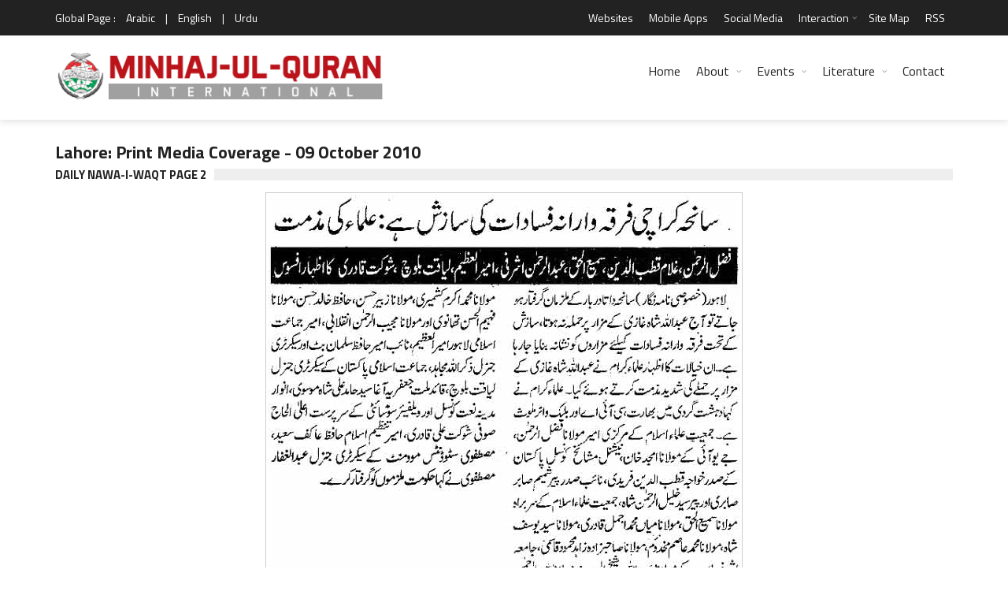

--- FILE ---
content_type: text/html; charset=UTF-8
request_url: https://www.minhaj.org/english/newspaper/31158/Print-Media-Coverage-of-Lahore-Daily-Nawa-i-Waqt-page-2-on-date-09-October-2010.html
body_size: 10135
content:
 

<!DOCTYPE html>
<html lang="en-US" prefix="og: http://ogp.me/ns# fb: http://www.facebook.com/2008/fbml fb: http://ogp.me/ns/fb# og: http://opengraphprotocol.org/schema/ website: http://ogp.me/ns/website#" itemscope itemtype="http://schema.org/NewsArticle">
<head>
<meta charset="UTF-8">
<link rel="index" title="Minhaj ul Quran" href="https://www.minhaj.org/english/index.html">
<link rel="canonical" href="https://www.minhaj.org/english/newspaper/31158/Print-Media-Coverage-of-Lahore-Daily-Nawa-i-Waqt-page-2-on-date-09-October-2010.html">
<!--[if IE]>
<meta http-equiv="X-UA-Compatible" content="IE=edge">
<![endif]-->
<meta name="viewport" content="width=device-width, initial-scale=1">
<!-- Favicons -->
<link rel="icon" href="/favicon.ico">
<title>Lahore: Print Media Coverage - 09 October 2010 - Minhaj-ul-Quran International</title>
<link rel="image_src" href="https://minhaj.net/media-coverage/1/2010/2010-10-09/1286895065_NAwa-i-Waqt-P-2.jpg">
<meta property="og:image:url" content="https://minhaj.net/media-coverage/1/2010/2010-10-09/1286895065_NAwa-i-Waqt-P-2.jpg">
<meta property="og:title" content="Lahore: Print Media Coverage - 09 October 2010">
<meta property="og:description" content="Lahore: Print Media Coverage - 09 October 2010 تحریک منہاج القرآن">
<meta property="og:url" content="https://www.minhaj.org/english/newspaper/31158/Print-Media-Coverage-of-Lahore-Daily-Nawa-i-Waqt-page-2-on-date-09-October-2010.html">
<meta property="og:site_name" content="Minahj-ul-Quran International">
<meta property="og:type" content="article">
<meta property="og:locale" content="en_US">
<meta property="article:author" content="https://www.facebook.com/minhajulquran">
<meta property="article:publisher" content="https://www.facebook.com/minhajulquran">
<meta name="twitter:card" content="summary">
<meta name="twitter:url" content="https://www.minhaj.org/english/newspaper/31158/Print-Media-Coverage-of-Lahore-Daily-Nawa-i-Waqt-page-2-on-date-09-October-2010.html">
<meta name="twitter:title" content="Lahore: Print Media Coverage - 09 October 2010">
<meta name="twitter:description" content="Lahore: Print Media Coverage - 09 October 2010">
<meta name="twitter:image:src" content="https://minhaj.net/media-coverage/1/2010/2010-10-09/1286895065_NAwa-i-Waqt-P-2.jpg">
<meta name="twitter:image" content="https://minhaj.net/media-coverage/1/2010/2010-10-09/1286895065_NAwa-i-Waqt-P-2.jpg">
<meta name="twitter:domain" content="Minahj-ul-Quran International">
<meta name="twitter:site" content="@TahirulQadri">
<meta name="twitter:creator" content="@TahirulQadri">
<!-- Schema.org markup for Google+ -->
<meta itemprop="name" content="Lahore: Print Media Coverage - 09 October 2010">
<meta itemprop="description" content="Lahore: Print Media Coverage - 09 October 2010 تحریک منہاج القرآن">
<meta itemprop="image" content="https://minhaj.net/media-coverage/1/2010/2010-10-09/1286895065_NAwa-i-Waqt-P-2.jpg">
<meta itemprop="dateCreated" content="2010-10-09">
<meta itemprop="alternativeHeadline" content="Lahore: Print Media Coverage - 09 October 2010">
<meta itemprop="thumbnailUrl" content="https://minhaj.net/media-coverage/1/2010/2010-10-09/1286895065_NAwa-i-Waqt-P-2.jpg">
<meta name="description" content="Lahore: Print Media Coverage - 09 October 2010 تحریک منہاج القرآن">
<meta name="keywords" content="Lahore:, Print, Media, Coverage, -, 09, October, 2010, تحریک, منہاج, القرآن, ">
<script type="text/javascript">
(function() {
	window.PinIt = window.PinIt || { loaded:false };
	if (window.PinIt.loaded) return;
	    window.PinIt.loaded = true;
    function async_load(){
		var s = document.createElement("script");
		s.type = "text/javascript";
		s.async = true;
	if (window.location.protocol == "https:")
		s.src = "https://assets.pinterest.com/js/pinit.js";
	else
		s.src = "http://assets.pinterest.com/js/pinit.js";
		var x = document.getElementsByTagName("script")[0];
		x.parentNode.insertBefore(s, x);
	}
	if (window.attachEvent)
		window.attachEvent("onload", async_load);
	else
		window.addEventListener("load", async_load, false);
})();
</script>
<!-- Styles -->
<meta name="theme-color" content="#000000"/>
<meta property="fb:admins" content="minhajian">
<meta property="fb:admins" content="SabirHussainPiya">
<meta property="fb:admins" content="YameenMustafvi">
<meta name="verify-v1" content="oqhMBil0Xi3LqYPuyAiOoY8S+DG0faHzu0bgHyd2h20=">
<meta name="alexaVerifyID" content="2NLi5A1oNK8T-2K6nXbWt-2FS8U">
<meta name="robots" content="all, index, follow">
<meta name="revisit-after" content="5 days">
<meta name="author" content="Minhaj-ul-Quran International">
<meta name="identifier" content="https://www.minhaj.org">
<meta name="organization-Email" content="news@minhaj.org">
<meta name="language" content="English, Urdu, Arabic">
<meta name="country" content="Pakistan">
<meta name="distribution" content="Global">
<meta name="coverage" content="Worldwide">
<meta name="rating" content="General">
<meta name="copyright" content="Minhaj-ul-Quran International. 2026">
<meta name="google-translate-customization" content="7ecf4123082d47fe-a0fdc360e4a5223e-g1f4628928fb00c33-e">
<link rel="stylesheet" href="/css/normalize.css">
<link rel="stylesheet" href="/css/fontawesome.css">
<link rel="stylesheet" href="/css/weather.css">
<link rel="stylesheet" href="/css/colors.css">
<link rel="stylesheet" href="/css/typography.css">
<link rel="stylesheet" href="/css/style.css">
<link rel="stylesheet" href="/css/timelinestyle.css">

<script src="//ajax.googleapis.com/ajax/libs/jquery/1.10.1/jquery.min.js"></script>
<script type="text/javascript" src="/js/easy-ticker.js"></script>
<!-- Responsive -->
<link rel="stylesheet" type="text/css" media="(max-width:768px)" href="/css/responsive-0.css">
<link rel="stylesheet" type="text/css" media="(min-width:769px) and (max-width:992px)" href="/css/responsive-768.css">
<link rel="stylesheet" type="text/css" media="(min-width:993px) and (max-width:1200px)" href="/css/responsive-992.css">
<link rel="stylesheet" type="text/css" media="(min-width:1201px)" href="/css/responsive-1200.css">
<link href="https://fonts.googleapis.com/css?family=Titillium+Web:300,300italic,400,400italic,700,700italic" rel="stylesheet" type="text/css">
<script type="text/javascript" data-cfasync="false" src="//apps.shareaholic.com/assets/pub/shareaholic.js" data-shr-siteid="ae9615aed88b41bd3fcfd4ac5571b8c1" async="async"></script>

<script>
(function(i,s,o,g,r,a,m){i["GoogleAnalyticsObject"]=r;i[r]=i[r]||function(){
(i[r].q=i[r].q||[]).push(arguments)},i[r].l=1*new Date();a=s.createElement(o),
m=s.getElementsByTagName(o)[0];a.async=1;a.src=g;m.parentNode.insertBefore(a,m)
})(window,document,"script","//www.google-analytics.com/analytics.js","ga");

ga("create", "UA-352872-1", "auto");
ga("send", "pageview");

</script>

<!-- Meta Pixel Code -->
<script>
!function(f,b,e,v,n,t,s)
{if(f.fbq)return;n=f.fbq=function(){n.callMethod?
n.callMethod.apply(n,arguments):n.queue.push(arguments)};
if(!f._fbq)f._fbq=n;n.push=n;n.loaded=!0;n.version='2.0';
n.queue=[];t=b.createElement(e);t.async=!0;
t.src=v;s=b.getElementsByTagName(e)[0];
s.parentNode.insertBefore(t,s)}(window, document,'script',
'https://connect.facebook.net/en_US/fbevents.js');
fbq('init', '1139316973502559');
fbq('track', 'PageView');
</script>
<noscript><img height="1" width="1" style="display:none"
src="https://www.facebook.com/tr?id=1139316973502559&ev=PageView&noscript=1"
/></noscript>
<!-- End Meta Pixel Code -->
<style type="text/css">
	.col-sm-82 {position:relative;min-height:1px;padding-right:20px;padding-left:1px}
	.col-sm-82 {float:left}
	.col-sm-82 {width:80%}
	.col-sm-81 {position:relative;min-height:1px;padding-right:20px;padding-left:1px}
	.col-sm-81 {float:left}
	.col-sm-81{width:67%}
	
	.col-sm-61 {position:relative;min-height:1px;padding-right:20px;padding-left:1px}
	.col-sm-61 {float:left}
	.col-sm-61{width:50%}
	
	.col-sm-62 { position:relative;min-height:1px;padding-right:20px;padding-left:1px; }
	.col-sm-62 { float:left; }
	.col-sm-62 { width:60%; }
	
	.col-sm-51 {position:relative;min-height:1px;padding-right:20px;padding-left:1px}
	.col-sm-51 {float:left}
	.col-sm-51 {width:40%}
	
	.col-sm-41 {position:relative;min-height:1px;padding-right:20px;padding-left:1px}
	.col-sm-41 {float:left}
	.col-sm-41{width:33%}
	
	.col-sm-32 {position:relative;min-height:1px;padding-right:20px;padding-left:1px}
	.col-sm-32 {float:left}
	.col-sm-32 {width:25%}
	
	.col-sm-31 {position:relative;min-height:1px;padding-right:20px;padding-left:1px}
	.col-sm-31 {float:left}
	.col-sm-31{width:20%}
</style>

</head>
<body>
<div id="fb-root"></div>
<script>(function(d, s, id) {
  var js, fjs = d.getElementsByTagName(s)[0];
  if (d.getElementById(id)) return;
  js = d.createElement(s); js.id = id;
  js.src = "//connect.facebook.net/en_US/sdk.js#xfbml=1&version=v2.3&appId=371026019673009";
  fjs.parentNode.insertBefore(js, fjs);
}(document, "script", "facebook-jssdk"));
</script>
<!-- Wrapper -->
<div id="wrapper" class="wide">
<!-- Header -->
<header id="header" role="banner">
<!-- Header meta -->
<div class="header_meta">
<div class="container">
<!-- Weather forecast -->
<div class="weather_forecast">
	<span class="city">Global Page :</span>
	<span class="city"><a href="/arabic/index.html" title="Arabic Version">Arabic</a></span>
	<span class="city">|</span>
	<span class="city"><a href="/english/index.html" title="English Version">English</a></span>
	<span class="city">|</span>
	<span class="city"><a href="/urdu/index.html" title="Urdu Version">Urdu</a></span>
</div>
<!-- End Weather forecast -->
<!-- Top menu -->
<nav class="top_navigation" role="navigation">
	<span class="top_navigation_toggle"><i class="fa fa-reorder"></i></span>
	<ul class="menu">
		<!--li><a rel="noreferrer" target="_blank" href="https://goo.gl/2yyCay" style="color:yellow;" title="World Wide Locations">World Wide Locations</a></li-->
		
		<li><a href="/english/tid/1801/Websites-Web-Sites-of-Minhaj-ul-Quran-International-Tahir-ul-Qadri-Pakistan.html" title="Websites">Websites</a></li>
		
		<li><a href="/english/tid/31978/MQI-PAT-Irfan-ul-Quran-Ask-Tahir-ul-Qadri-Mobile-Apps-for-Android-smartphone-Minhaj-ul-Quran-Pakistan-Awami-Tehreek.html" title="Mobile Apps">Mobile Apps</a></li>
		
		<li><a href="/english//tid/27184/Minhaj-ul-Quran-in-Social-Media.html" title="Social Media"> Social Media </a></li>
		
		<li class="menu-item-has-children"><a href="#" title="Interaction">Interaction</a><span class="top_sub_menu_toggle"></span>
			<ul class="sub-menu">
				<li><a href="/english/tid/3096/Membership-of-MQI.html" title="Membership">Membership</a></li>
				<li><a href="/english/tid/39650/designated-donations-idara-minhaj-ul-quran-international-welfare-foundation-aghosh-bait-ul-zahra-sadqa-zakat-development-fund-membership-online.html" title="Donate">Donate</a></li>
				<li><a href="/english/Suggestion/" title="Suggestions">Suggestions</a></li>
			</ul>
		</li>
		
		
		
		
		<li><a href="/english/tid/32736/Site-Map.html" title="Site Map">Site Map</a></li>
		
		<li><a href="/english/tid/26388/RSS-2-Feed.html" title="RSS">RSS</a></li>
	</ul>
</nav>
<!-- End Top menu -->
</div>
</div>
<!-- End Header meta -->
<!-- Header main -->
<div id="header_main" class="sticky header_main">
<div class="container">
<!-- Logo -->
<div class="site_brand"><a href="/english/index.html" title="Minhaj ul Quran International"><img src="/images/logo.png" alt="Minhaj ul Quran International"></a>
</div>
<!-- End Logo -->
<!-- Site navigation -->
<nav class="site_navigation" role="navigation">
	<span class="site_navigation_toggle"><i class="fa fa-reorder"></i></span>
	<ul class="menu">
		<li><a href="/english/index.html" title="Home">Home</a></li>
		<li class="menu-item-has-children has_dt_mega_menu"><a href="/english/tid/1799/Minhaj-ul-Quran-International.html" title="About">About</a><span class="site_sub_menu_toggle"></span>
			<ul class="dt_mega_menu" style="border-top-color: #22A7F0">
				<li>
<!-- Shaykh-ul-Islam -->
					<div class="widget">
						<div class="widget_title"><h3>Shaykh-ul-Islam</h3></div>
						<div class="tb_widget_categories">
							<ul>
								<li><a href="/english/tid/8718/A-Profile-of-Shaykh-ul-Islam-Dr-Muhammad-Tahir-ul-Qadri.html#1" title="Introduction">Introduction</a></li>
								<!--li><a href="#" title="Early Life">Early Life</a></li>
								<li><a href="#" title="Education">Education</a></li>
								<li><a href="#" title="Academic">Academic</a></li>
								<li><a href="#" title="Achievements">Achievements</a></li-->
								<li><a href="/english/Comments/" title="Views of Dignitaries">Views of Dignitaries</a></li>
								<li><a href="/english/General/tid/120/A-Profile-of-Farid-e-Millat-Dr-Farid-ud-Din-Qadri.html" title="Hazrat Farid-e-Millat"> Hazrat Farid-e-Millat </a></li>
							</ul>
						</div>
					</div>
<!-- End Shaykh-ul-Islam -->

<!-- Minhaj-ul-Quran -->
					<div class="widget">
						<div class="widget_title"><h3>Minhaj-ul-Quran</h3></div>
						<div class="tb_widget_categories">
							<ul>
								<li><a href="/english/tid/1799/Minhaj-ul-Quran-International.html" title="Introduction">Introduction</a></li>
								<!--li><a href="#" title="Overview">Overview</a></li>
								<li><a href="#" title="Main Organs">Main Organs</a></li>
								<li><a href="#" title="Secretariat">Secretariat</a></li-->
								<li><a href="/english/tid/8722/The-MQI-Forums.html" title="Forums">Forums</a></li>
								<li><a href="/english/tid/8721/MQI-Achievements.html" title="Achievements">Achievements</a></li>
								<li><a href="/english/tid/3096/Membership-of-MQI.html" title="Membership">Membership</a></li>
								<!--li><a href="#">Resources</a></li-->
								<li><a href="/english/tid/14614/UN-grants-Special-Consultative-Status-to-Minhaj-ul-Quran-International.html" title="Recognition by UN">Recognition by UN</a></li>
								<li><a href="/english/Overseas/tid/57642/UN-honours-Dr-Hussain-Mohi-ud-Din-Qadri-with-an-Ambassador-for-Peace-Award.html" title="Ambassador for Peace Award"> Ambassador for Peace Award </a></li>
								<li><a href="/english/Overseas/" title="Overseas Network">Overseas Network</a></li>
								<li><a href="https://en.minhaj.org.pk/" title="Minhaj Encyclopedia">Minhaj Encyclopedia</a></li>
								<li><a href="/english/40th-foundation-day/" title="40th Foundation Day of MQI">40th Foundation Day of MQI</a></li>
								<li><a href="/english/General/tid/56402/Annual-Reports/" title="Annual Reports Idara Minhaj ul Quran">Annual Reports</a></li>
							</ul>
						</div>
					</div>
<!-- End Minhaj-ul-Quran -->

<!-- Interaction -->
					<div class="widget">
						<div class="widget_title"><h3>Interaction</h3></div>
						<div class="tb_widget_categories_intr">
							<ul>
								<li><a href="/english/tid/3096/Membership-of-MQI.html" title="Membership">Membership</a></li>
								<li><a href="/english/tid/39650/designated-donations-idara-minhaj-ul-quran-international-welfare-foundation-aghosh-bait-ul-zahra-sadqa-zakat-development-fund-membership-online.html" title="Donate">Donate</a></li>
								<li><a href="/english/Suggestion/" title="Suggestions">Suggestions</a></li>
								<li><a href="/english/tid/1801/Websites-Web-Sites-of-Minhaj-ul-Quran-International-Tahir-ul-Qadri-Pakistan.html" title="Web Sites">Web Sites</a></li>
								<li><a href="/english/tid/12760/Sale-Points-Pakistan-to-buy-Books-CDsDVDs-by-Shaykh-ul-Islam-Dr-Muhammad-Tahir-ul-Qadri-Contacts-Minhaj-ul-Quran-Sale-Centre.html" title="Sale Points - Pakistan">Sale Points - Pakistan</a></li>
								<li><a href="/english/tid/32740/Sale-Points-overseas-buy-Books-CDs-DVDs-Dr-Muhammad-Tahir-ul-Qadri-contacts-Minhaj-ul-Quran-Sale-Centre.html" title="Sale Points - Overseas">Sale Points - Overseas</a></li>
								<li><a href="/english/tid/32736/Site-Map.html" title="Site Map">Site Map</a></li>
							</ul>
						</div>
					</div>
<!-- End Interaction -->
<!-- Social Media -->
					<div class="widget">
						<div class="widget_title"><h3> Profiles </h3></div>
						<div class="tb_widget_categories">
							<ul>
								<li><a href="/english/General/tid/120/A-Profile-of-Farid-e-Millat-Dr-Farid-ud-Din-Qadri.html" title="Farid-e-Millat Dr Farid-ud-Din Qadri"> Farid-e-Millat Dr Farid-ud-Din Qadri </a></li>
								<li><a href="/english/General/tid/34530/Dr-Hassan-Mohi-ud-Din-Qadri-profile.html" title="Chairman Supreme Council MQI"> Chairman Supreme Council MQI </a></li>
								<li><a href="/english/General/tid/49802/A-Profile-of-Dr-Hussain-Mohi-ud-Din-Qadri.html" title="President MQI"> President MQI </a></li>
							</ul>
						</div>
<!-- End Social Media -->
				</li>
			</ul>
		</li>
		<li class="menu-item-has-children has_dt_mega_menu"><a href="#" title="Events">Events</a><span class="site_sub_menu_toggle"></span>
			<ul class="dt_mega_menu" style="border-top-color: #22A7F0">
				<li>
<!-- News &amp; Events -->
					<div class="widget">
						<div class="widget_title"><h3>News &amp; Events</h3></div>
						<div class="tb_widget_categories">
							<ul>
								<li><a href="/english/Top-News/" title="Top News">Top News</a></li>
								<li><a href="/english/Top-Events/" title="Top Events">Top Events</a></li>
								<li><a href="/english/Popular-News/" title="Popular News">Popular News</a></li>
								<li><a href="/english/News-Events/" title="All News & Events<">All News &amp; Events</a></li>
								<li><a href="/english/Articles/" title="Articles">Articles</a></li>
								<li><a href="/english/Press-Release/" title="Press Release">Press Release</a></li>
								<li><a href="/english/Media-Coverage/" title="Print Media Coverage">Print Media Coverage</a></li>
								<li><a href="/english/tid/12632/history-calendar-news-activities-of-minhaj-quqian.html" title="Web Archive">Web Archive</a></li>
								<li><a href="/english/tid/32788/City-Pages.html" title="MQI in different Cities">MQI in different Cities</a></li>
								<li><a href="/english/tid/32789/MQI-in-different-Countries-of-the-world.html" title="MQI in different Countries">MQI in different Countries</a></li>
							</ul>
						</div>
					</div>
<!-- End News &amp; Events -->
<!-- Videos -->
					<div class="widget">
						<div class="widget_title"><h3>Videos</h3></div>
						<div class="tb_widget_categories_Video">
							<ul>
								<li><a href="/english/Tv-Programs/" title="TV Programs">TV Programs</a></li>
								<li><a href="/english/Interviews/" title="Interviews">Interviews</a></li>
								<li><a href="https://minhaj.tv/english/TV-News/" title="TV News &amp; Reports">TV News &amp; eports</a></li>
								<li><a href="https://minhaj.tv/english/Popular-Speeches/" title="Popular Speeches">Popular Speeches</a></li>
								<li><a href="https://minhaj.tv/english/Revolutionary-Thought/" title="Revolutionary Thought">Revolutionary Thought</a></li>
								<li><a href="https://minhaj.tv/english/Bedari-e-Shaoor-Special/" title="Bedari-e-Shaoor Special">Bedari-e-Shaoor Special</a></li>
								<li><a href="/english/Documentaries/" title="Documentaries">Documentaries</a></li>
								<li><a href="/english/Highlights-Promo/" title="Highlights Promo">Highlights Promo</a></li>
							</ul>
						</div>
						<ul>
							<li style="margin-top:10px;"><a href="/english/al-hidayah-News/" title="Al-Hidaya Camp"><img src="/images/banners/al-hidaya-camp-2010.jpg" alt="Al-Hidaya Camp"></a></li>
						</ul>
					</div>

<!-- End Videos -->

<!-- Recent posts -->
					<div class="widget">

						<div class="widget_title"><h3>Tours</h3></div>
						<div class="tb_widget_recent_list clearfix">
<!-- Post item -->
							<div class="item clearfix">
								<div class="item_thumb">
									<div class="thumb_icon"><a href="/english/india/tid/36732/Dr-Tahir-ul-Qadri-india-visit-2016.html" title="India Visit 2016" style="background-color: #F89406"><i class="fa fa-copy"></i></a></div>
									<div class="thumb_hover"><a href="/english/india/tid/36732/Dr-Tahir-ul-Qadri-india-visit-2016.html" title="India Tour 2016"><img src="/images/banners/india-tour-2012.jpg" style="height:55px;" alt="India Tour 2016"></a></div>
								</div>
								<div class="item_content">
									<h4><a href="/english/india/tid/36732/Dr-Tahir-ul-Qadri-india-visit-2016.html">India Tour 2016</a></h4>
									<div class="item_meta clearfix">
										<span class="meta_date">March 2016</span>
									</div>
								</div>
							</div>
<!-- End Post item -->
<!-- Post item -->
							<div class="item clearfix">
								<div class="item_thumb">
									<div class="thumb_icon"><a href="/english/tid/18696/Pictorial-Highlights-Shaykh-ul-Islam-Dr-Muhammad-Tahir-ul-Qadri-Egypt-Tour-visit-2012.html" title="Egypt Tour Visit 2012" style="background-color: #F89406"><i class="fa fa-copy"></i></a></div>
									<div class="thumb_hover"><a href="/english/tid/18696/Pictorial-Highlights-Shaykh-ul-Islam-Dr-Muhammad-Tahir-ul-Qadri-Egypt-Tour-visit-2012.html" title="Egypt Tour"><img src="/images/banners/egypt-tour-2012.jpg" style="height:55px;" alt="Egypt Tour"></a></div>
								</div>
								<div class="item_content">
									<h4><a href="/english/tid/18696/Pictorial-Highlights-Shaykh-ul-Islam-Dr-Muhammad-Tahir-ul-Qadri-Egypt-Tour-visit-2012.html" title="Egypt Tour">Egypt Tour</a></h4>
									<div class="item_meta clearfix">
										<span class="meta_date">October 2012</span>
									</div>
								</div>
							</div>
<!-- End Post item -->
<!-- Post item -->
							<div class="item clearfix">
								<div class="item_thumb">
									<div class="thumb_icon"><a href="/english/tid/18190/European-Launch-of-Fatwa-against-Terrorism-QA-session-with-Shaykh-ul-Islam-Dr-Muhammad-Tahir-ul-Qadri.html" style="background-color: #F89406" title="Denmark Tour"><i class="fa fa-copy"></i></a></div>
									<div class="thumb_hover"><a href="/english/tid/18190/European-Launch-of-Fatwa-against-Terrorism-by-Shaykh-ul-Islam-Dr-Muhammad-Tahir-ul-Qadri.html" title="Denmark Tour"><img src="/images/banners/denmark-tour-2012.jpg" style="height:55px;" alt="Denmark Tour"></a></div>
								</div>
								<div class="item_content">
									<h4><a href="/english/tid/18190/European-Launch-of-Fatwa-against-Terrorism-QA-session-with-Shaykh-ul-Islam-Dr-Muhammad-Tahir-ul-Qadri.html" title="Denmark Tour">Denmark Tour</a></h4>
									<div class="item_meta clearfix">
										<span class="meta_date">September 2012</span>
									</div>
								</div>
							</div>
<!-- End Post item -->
<!-- Post item -->
							<div class="item clearfix">
								<div class="item_thumb">
									<div class="thumb_icon"><a href="/english/india/tid/16336/Shaykh-ul-Islam-Dr-Muhammad-Tahir-ul-Qadri-Visit-to-India-2012.html" style="background-color: #F89406" title="India Tour 2012"><i class="fa fa-copy"></i></a></div>
									<div class="thumb_hover"><a href="/english/india/tid/16336/Shaykh-ul-Islam-Dr-Muhammad-Tahir-ul-Qadri-Visit-to-India-2012.html" title="India Tour 2012"><img src="/images/banners/india-tour-2012.jpg" style="height:55px;" alt="India Tour 2012"></a></div>
								</div>
								<div class="item_content">
									<h4><a href="/english/india/tid/16336/Shaykh-ul-Islam-Dr-Muhammad-Tahir-ul-Qadri-Visit-to-India-2012.html" title="India Tour 2012">India Tour 2012</a></h4>
									<div class="item_meta clearfix">
										<span class="meta_date">Febuary - March 2012</span>
									</div>
								</div>
							</div>
<!-- End Post item -->

						</div>
					</div>
<!-- End Tours -->
<!-- Letter to Leaders -->
					<div class="widget">
						<div class="widget_title"><h3>Letter to Leaders</h3></div>
						<div class="tb_widget_categories_letter">
							<ul>
								<li><a href="/english/tid/31524/Dr-Tahir-ul-Qadri-writes-world-leaders-publication-blasphemous-caricatures-Charlie-Hebdo-paris-Redefine-protect-freedom-speech-expression/" title="Letter to World Leaders on publication of blasphemous caricatures">Letter to World Leaders on publication of blasphemous caricatures</a></li>
								<li><a href="/english/tid/31221/Letter-to-Army-Chief-PM-President-DG-ISI-DGMI-CMs-Governors-from-PAT-Chief-Dr-Tahir-ul-Qadri/" title="Letter to COAS - Anti-terror plan">Letter to COAS - Anti-terror plan</a></li>
							</ul>
						</div>
						<ul>
							<li style="margin-top:12px;"><a href="/english/Online-News/Fatwa-Against-Terrorism-Suicide-Attacks-Historical-Launching-in-London-by-Dr-Tahir-ul-Qadri.html" title="fatwa on Terrorism"><img src="/images/banners/fatwa-on-terrorism.jpg" alt="fatwa on Terrorism"></a></li>
						</ul>
					</div>
<!-- End Letter to Leaders -->
				</li>
			</ul>
		</li>

<!-- End Mega News &amp;Events Menu -->

<!-- Mega Literature Menu -->
		<li class="menu-item-has-children has_dt_mega_menu"><a href="#"title="Literature">Literature</a><span class="site_sub_menu_toggle"></span>
			<ul class="dt_mega_menu" style="border-top-color: #22A7F0">
				<li>
<!-- Literature -->
					<div class="widget">
						<div class="widget_title"><h3>Literature</h3></div>
						<div class="tb_widget_categories_litrature">
							<ul>
								<li><a href="https://www.irfan-ul-quran.com/" title="Read Quran">Read Quran</a></li>
								<li><a href="https://www.minhajbooks.com/english/cat/The-Hadith/" title="Read Hadith">Read Hadith</a></li>
								<li><a href="https://www.minhajbooks.com/" title="Read Books">Read Books</a></li>
								<li><a href="https://tehreek.org/" title="Confusions?">Confusions?</a></li>
								<li><a href="https://www.thefatwa.com/" title="Fatwa Online">Fatwa Online</a></li>
							</ul>
						</div>
					</div>
<!-- End Literature -->

<!-- Periodicals -->
					<div class="widget">
						<div class="widget_title"><h3>Periodicals</h3></div>
						<div class="tb_widget_categories">
							<ul>
								<li><a href="/newsletter/index.html" title="Newsletter">Newsletter</a></li>
								<li><a href="https://www.minhaj.info/mag/" title="Monthly Minhaj-ul-Quran">Monthly Minhaj-ul-Quran</a></li>
								<li><a href="https://www.minhaj.info/di/" title="Monthly Dukhtaran e Islam">Monthly Dukhtaran e Islam</a></li>
								<li><a href="https://www.minhaj.info/ulama/" title="al-Ulama">al-Ulama</a></li>
								<li><a href="https://www.minhaj.info" title="al-Hidayah">al-Hidayah</a></li>
							</ul>
						</div>
					</div>
<!-- End Periodicals -->

<!-- Speeches -->
					<div class="widget">
						<div class="widget_title"><h3>Speeches</h3></div>
						<div class="tb_widget_categories_Video">
							<ul>
								<li><a href="https://www.minhaj.tv/english/Speeches-Category/" title="List of Speeches">List of Speeches</a></li>
								<li><a href="https://www.minhaj.tv/english/video/2964/Difa-e-Shan-e-Ali-Al-Murtaza-A-S-Ilm-e-Hadith-ki-Roshani-meiN-Part-01-by-Shaykh-ul-Islam-Dr-M.-Tahir-ul-Qadri.html" title="Shan-e-Ali (A.S)">Shan-e-Ali (A.S)</a></li>
								<li><a href="https://www.minhaj.tv/english/Khulfa-Rashidin/" title="Shan-e-Sahaba (A.S)">Shan-e-Sahaba (A.S)</a></li>
								<li><a href="https://www.minhaj.tv/english/video/2293/Aamad-e-Sayyiduna-Imam-Mahdi-AS-Part-1-by-Shaykh-ul-Islam-Dr-M-Tahir-ul-Qadri.html" title="Aamad Imam Mahdi (A.S)">Aamad Imam Mahdi (A.S)</a></li>
								<li><a href="/english/tid/15138/Gustakh-e-Rasool-kon-hota-hay-Kin-Kalimat-se-Gustakhi-Sabit-hoti-hayTahaffuz-e-Hurmat-e-Risalat-wa-Tahaffuz-e-Hurmat-e-Din.html" title="Blasphemy Law">Blasphemy Law</a></li>
							</ul>
						</div>
					</div>
<!-- End Speeches -->
<!-- Training -->
					<div class="widget">
						<div class="widget_title"><h3>Training</h3></div>
						<div>
							<ul>
								<li style="margin-top:12px;"><a href="https://www.minhajbooks.com/english/book/358/The-Curricula-of-Training-part-I/" title="Nisab-e-Tarbiyyat"><img src="/images/banners/Nisab-e-tarbiyat.jpg" alt="Nisab-e-Tarbiyyat"></a></li>
								<li style="margin-top:12px;"><a href="/english/tid/3421/Minhaj-ul-Amal-by-Nizamat-e-Tarbiyyat-MQI.html" title="Minhaj-ul-Amal"><img src="/images/banners/Minhaj-ul-Amal_banner.jpg" alt="Minhaj-ul-Amal"></a></li>
							</ul>
						</div>
					</div>
<!-- End Training -->
				</li>
			</ul>
		</li>
		<li><a href="/english/tid/1797/contact-to-minhaj-ul-quran-international.html" title="Contact">Contact</a></li>
	</ul>
</nav>
<!-- End Site navigation -->
</div>
</div>
<!-- End Header main -->
<script type="text/javascript">
    (function(c,l,a,r,i,t,y){
        c[a]=c[a]||function(){(c[a].q=c[a].q||[]).push(arguments)};
        t=l.createElement(r);t.async=1;t.src="https://www.clarity.ms/tag/"+i;
        y=l.getElementsByTagName(r)[0];y.parentNode.insertBefore(t,y);
    })(window, document, "clarity", "script", "himp2qtwqx");
</script>
</header>
<!-- End Header -->
<!-- Section -->
<section>
<div class="container">
<div class="row">
<!-- Main content -->
<div class="col col_12_of_12">
<!-- Start Post -->
<article class="post">
<!-- Entry content -->
<div class="entry_content">
<!-- Entry title -->
<h1 class="entry_title">Lahore: Print Media Coverage - 09 October 2010</h1>
<!-- End Entry title --><!--div style=" float:left;">
<div class="fb-like" data-href="https://www.facebook.com/Tahirulqadri" data-layout="button_count" data-action="like" data-show-faces="false" data-share="false" style=" margin-right:10px;"></div>

<div class="fb-like" data-href="https://www.minhaj.org/english/newspaper/31158/Print-Media-Coverage-of-Lahore-Daily-Nawa-i-Waqt-page-2-on-date-09-October-2010.html" data-layout="button_count" data-action="like" data-show-faces="false" data-share="false"></div>

</div>
<!--div style="clear:both;"></div-->
<div class="shareaholic-canvas" data-app="share_buttons" data-app-id="11448"></div>


<div class="widget" style="margin-top:10px; margin-bottom:5px;">
	<div class="widget_title"><h3>Daily Nawa-i-Waqt page 2</h3></div>
</div>
<div style="margin-bottom:5px; text-align:center;">
<img src="https://minhaj.net/media-coverage/1/2010/2010-10-09/1286895065_NAwa-i-Waqt-P-2.jpg" alt="تحریک منہاج القرآن Minhaj-ul-Quran  Print Media Coverage پرنٹ میڈیا کوریج Daily Nawa-i-Waqt page 2">
</div>
<div style="clear:both;"></div>
</div>
<!-- End Entry content -->
</article>
<!-- End Post -->

<!-- Comments -->
<div id="comments">
<div class="panel_title">
	<div><h4>Comments</h4></div>
</div> 
<script src="http://connect.facebook.net/en_US/all.js#xfbml=1"></script>
<div class="fb-comments" data-href="https://www.minhaj.org/english/newspaper/31158/Print-Media-Coverage-of-Lahore-Daily-Nawa-i-Waqt-page-2-on-date-09-October-2010.html" data-numposts="3" data-width="100%" data-version="v2.3"></div>
<div style="clear:both;"></div>
<iframe src="http://www.facebook.com/plugins/likebox.php?href=http%3A%2F%2Fwww.facebook.com%2FTahirulqadri&amp;width=650&amp;colorscheme=light&amp;show_faces=true&amp;border_color&amp;stream=true&amp;header=true&amp;height=600" style="border:none; overflow:hidden; width:100%; height:600px;"></iframe>
</div>
<!-- End Comments -->
</div>
<!-- End Main content -->
</div>
</div>
</section>
<!-- End Section -->
<style>
table th, table td {
    /* padding: 6px; */
    vertical-align: top;
    /* border-right: 1px solid #eee; */
    /* border-bottom: 1px solid #eee; */
}

table.gsc-search-box {
    border-style: none;
    border-width: 0;
    border-spacing: 0 0;
    width: 100%;
    margin-bottom: 2px;
    border-top-style: none;
    box-shadow: 0px 0px 2px 4px #eeeeee;
}

.gsc-search-button {
    /* width: 1%; */
}
.gsc-input-box {
    /* border: 1px solid #dfe1e5; */
    background: #fff;
}
.gsc-input {
    font-size: 16px;
    border-left: 0px solid #eee !important;
    border-top: 0px solid #eee !important;
    margin-bottom: 0px !important;
}

button.gsc-search-button.gsc-search-button-v2 {
    background: red;
    border-color: red;
}
.gsc-search-button-v2 svg {
    fill: #fff;
    margin-top: 6px;
}

input.gsc-input {
    direction: ltr;
    background: unset !important;
	padding-left: 15px !important;
}

.gsib_a {
    /* padding: 5px 9px 4px 9px; */
}
table.gsc-search-box td {
    padding: 0 !important;
    vertical-align: middle;
}

.gsc-input-box {
    border: 0px solid black !important;
    background: #fff;
}

table.gsc-search-box td {
    padding: 0 !important;
    vertical-align: middle;
    border: 0;
}
</style>
<!-- Footer -->
<footer id="footer">
<div class="container">
<div class="row">

<div class="col col_3_of_12">
<!-- Widget Social widget -->
<div class="widget">
	<div class="widget_title"><h3>Socialize</h3></div>
	<div class="tb_widget_socialize clearfix">
	<p>You can follow us on different types of social media by clicking the links below:</p>
	
		<a href="https://www.facebook.com/MinhajulQuran" rel="noreferrer" target="_blank" class="icon facebook" title="Minhaj-ul-Quran International [Official]">
			<div class="symbol"><i class="fa fa-facebook"></i></div>
		</a>
		<a href="https://twitter.com/tahirulqadri/" rel="noreferrer" target="_blank" class="icon twitter" title="Dr Tahir-ul-Qadri">
			<div class="symbol"><i class="fa fa-twitter"></i></div>
		</a>
		<a href="https://www.youtube.com/DrQadri/" rel="noreferrer" target="_blank" class="icon youtube" title="Dr Muhammad Tahir-ul-Qadri">
			<div class="symbol"><i class="fa fa-youtube"></i></div>
		</a>
		<a href="https://vimeo.com/minhajulquran/" rel="noreferrer" target="_blank" class="icon vimeo" title="Minhaj-ul-Quran International">
			<div class="symbol"><i class="fa fa-vimeo-square"></i></div>
		</a>
		<a href="https://soundcloud.com/tahirulqadri" rel="noreferrer" target="_blank" class="icon pinterest" title="Shaykh-ul-Islam Dr. Muhammad Tahir-ul-Qadri">
			<div class="symbol"><i class="fa fa-soundcloud"></i></div>
		</a>
		<a href="https://www.flickr.com/minhajulquran/" rel="noreferrer" target="_blank" class="icon flickr" title="Minhaj-Ul-Quran International [Official]">
			<div class="symbol"><i class="fa fa-flickr"></i></div>
		</a>
		<a href="/english/tid/26388/RSS-2-Feed.html"  class="icon rss" title="RSS Feeds">
			<div class="symbol"><i class="fa fa-rss"></i></div>
		</a>
		<a href="http://en.minhaj.org.pk/wiki/" rel="noreferrer" target="_blank"  class="icon globe" title="Minhaj Encyclopedia">
			<div class="symbol"><i class="fa fa-globe"></i></div>
		</a>
	</div>
</div>
<!-- End Widget Social widget -->
</div>

<div class="col col_3_of_12">
<!-- Widget top rated -->
<div class="widget">
	<div class="widget_title"><h3>MQI</h3></div>
	<div class="tb_widget_top_rated clearfix">
<!-- Post item -->
		<div class="widget-title-block"></div>
		Minhaj-ul-Quran International, a Pakistan-based international organization working to promote peace, tolerance, interfaith harmony and education, tackle extremism and terrorism, engage with young Muslims for religious moderation, promote women`s rights, development and empowerment, and provide social welfare and promotion of human rights.

            <!--div class="tagcloud">
				<a href="/english/Australia/" title="Australia">Australia</a>
				<a href="/english/Austria/" title="Austria">Austria</a>
				<a href="/english/Bangladesh/" title="Bangladesh">Bangladesh</a>
				<a href="/english/Canada/" title="Canada">Canada</a>
				<a href="/english/Denmark/" title="Denmark">Denmark</a>
				<a href="/english/France/" title="France">France</a>
				<a href="/english/Germany/" title="Germany">Germany</a>
				<a href="/english/Greece/" title="Greece">Greece</a>
				<a href="/english/Hong-Kong/" title="Hong Kong">Hong Kong</a>
				<a href="/english/India/" title="India">India</a>
				<a href="/english/Netherlands/" title="Netherlands">Netherlands</a>
				<a href="/english/Norway/" title="Norway">Norway</a>
				<a href="/english/Pakistan/" title="Pakistan">Pakistan</a>
				<a href="/english/Spain/" title="Spain">Spain</a>
				<a href="/english/UK/" title="UK">UK</a>
				<a href="/english/USA" title="USA">USA</a>
				<a href="/english/tid/32789/Country-Pages.html" title="More" style="font-size: 12pt;">More...</a>
			</div-->
<!-- End Post item -->

</div>
</div>
<!-- End widget top rated -->
</div>

<div class="col col_3_of_12">
<!-- Widget recent posts -->
<div class="widget">
	<div class="widget_title"><h3>City Pages</h3></div>
	<div class="tb_widget_recent_list clearfix">
<!-- Post item -->
		<div class="widget-title-block"></div>
            <div class="tagcloud">		
				<a href="/english/Bhakkar/" title="Bhakkar">Bhakkar</a>
				<a href="/english/Chakwal/" title="Chakwal">Chakwal</a>
				<a href="/english/Faisalabad/" title="Faisalabad">Faisalabad</a>
				<a href="/english/Gujranwala/" title="Gujranwala">Gujranwala</a>
				<a href="/english/Gujrat/" title="Gujrat">Gujrat</a>
				<a href="/english/Islamabad/" title="Islamabad">Islamabad</a>
				<a href="/english/Jhang/" title="Jhang">Jhang</a>
				<a href="/english/Karachi/" title="Karachi">Karachi</a>
				<a href="/english/Lahore/" title="Lahore">Lahore</a>
				<a href="/english/Layyah/" title="Layyah">Layyah</a>
				<a href="/english/Lodhran/" title="Lodhran">Lodhran</a>
				<a href="/english/Mandi-Bahauddin/" title="Mandi Bahauddin">Mandi B.Din</a>
				<a href="/english/Multan/" title="Multan">Multan</a>
				<a href="/english/Muzaffargarh/" title="Muzaffargarh">Muzaffargarh</a>
				<a href="/english/Rahim-Yar-Khan/" title="Rahim Yar Khan">R.Y.Khan</a>
				<a href="/english/Rawalpindi/" title="Rawalpindi">Rawalpindi</a>
				<a href="/english/Sialkot/" title="Sialkot">Sialkot</a>
				<a href="/english/Toba-Tek-Singh/" title="Toba Tek Singh">T.T.Singh</a>
				<a href="/english/Vehari/" title="Vehari">Vehari</a>
				
				<a href="/english/tid/32788/City-Pages.html" title="More" style="font-size: 12pt;">More...</a>
			</div>
<!-- End Post item -->
	</div>
</div>
<!-- End Widget recent posts -->
</div>

<div class="col col_3_of_12">
<div class="widget">
	<div class="widget_title"><h3>GLOBAL RSS</h3></div>
		<form action="https://feedburner.google.com/fb/a/mailverify" class="newslatter" method="post" target="popupwindow" onsubmit="window.open("https://feedburner.google.com/fb/a/mailverify?uri=MQIAllFeatured", "popupwindow", "scrollbars=yes,width=550,height=520");return true">
			<p>Subscribe to get quick news</p>
			<div class="form-holder">
				<span><input type="submit"></span>
				<div class="text">
					<input type="email" id="email" name="email" title="Subscribe" placeholder="your email address" class="form-control" required="required">
				</div>
			</div>
			<input type="hidden" value="MQIAllFeatured" name="uri">
			<input type="hidden" name="loc" value="en_US">
		</form>
	</div>

<div class="widget">
<div class="widget_title"><h3>Google Translater</h3></div>
<div style="text-align:center;" id="google_translate_element"></div>
<script type="text/javascript">
function googleTranslateElementInit() {
	new google.translate.TranslateElement({pageLanguage: "en", layout: google.translate.TranslateElement.InlineLayout.SIMPLE}, "google_translate_element");
}
</script>
<script type="text/javascript" src="//translate.google.com/translate_a/element.js?cb=googleTranslateElementInit"></script>      
</div>

</div>
</div>
</div>
</footer>
<!-- End Footer -->

<!-- Copyright -->
<div id="copyright" role="contentinfo">
	<div class="container">
		<p><a href="/english/tid/455/Notification-on-Copyrights-by-Minhaj-ul-Quran-International.html" title="Minhaj-ul-Quran International.">&copy; 1994 - 2026 Minhaj-ul-Quran International.</a></p>
	</div>
</div>
<!-- End Copyright -->

</div>
<!-- End Wrapper -->
<!-- Scripts -->
<a href="#0" class="cd-top">Top</a>

<!-- gscremove--> 
<script>
// Function to clean the URL by removing "#gsc.tab=0"
function cleanURL() {
    if (window.location.hash === "#gsc.tab=0") {
        history.replaceState("", document.title, window.location.pathname + window.location.search);
    }
}

// Run once when page loads
document.addEventListener("DOMContentLoaded", cleanURL);

// Watch for hash changes (e.g., when using Google Custom Search)
window.addEventListener("hashchange", cleanURL, false);

// Also block it before it gets applied during navigation
const observer = new MutationObserver(() => {
    cleanURL();
});
observer.observe(document.body, { childList: true, subtree: true });
</script>
<!-- gscremove--> 


<script type="text/javascript" src="/js/jquery.js"></script>
<script type="text/javascript" src="/js/jquery.ticker.js"></script>
<script type="text/javascript" src="/js/jqueryuiscript.min.js"></script>
<script src="/js/scrolltotop.js"></script> 
<script type="text/javascript" src="/js/easing.min.js"></script>
<script type="text/javascript" src="/js/smoothscroll.min.js"></script>
<script type="text/javascript" src="/js/magnific.min.js"></script>
<script type="text/javascript" src="/js/bxslider.min.js"></script>
<script type="text/javascript" src="/js/fitvids.min.js"></script>
<script type="text/javascript" src="/js/viewportchecker.js"></script>
<script type="text/javascript" src="/js/init.js"></script>

<script type="text/javascript" document.getElementById('gsc-i-id1').placeholder = 'search here'></script>

</body>
</html>

--- FILE ---
content_type: text/css
request_url: https://www.minhaj.org/css/responsive-768.css
body_size: 770
content:
.container{width:750px}.col{width:100%;display:block;clear:both}#wrapper.boxed{max-width:780px}.wide_slider .slider_caption{max-width:720px}.wide_slider .slider_caption .thumb_link h3{margin:0 0 10px 0;font-size:24px;line-height:30px}.wide_slider .slider_caption .thumb_link p{display:none}#wide_slider_pager{display:none}#header_main.fixed{position:static!important}.header_main-parent{height:auto!important}nav.top_navigation ul{display:none;clear:both}nav.top_navigation ul.sub-menu a{color:#999;font-size:12px}nav.top_navigation ul li a{display:block;padding:5px 0;border-top:1px solid #333;color:#fff}nav.top_navigation ul ul li a{padding:5px 15px 5px 15px}nav.top_navigation ul ul ul li a{padding:5px 15px 5px 30px}nav.top_navigation ul ul ul ul li a{padding:5px 15px 5px 45px}nav.top_navigation ul ul ul ul ul li a{padding:5px 15px 5px 60px}.search_icon_form{border-top:1px solid #333;padding-top:5px}.search_icon_form{margin-bottom:5px;overflow:hidden}.search_icon_form a{display:none!important}.search_icon_form .sub-search form{margin:0;width:100%}.search_icon_form .sub-search form input[type="search"]{padding:8px 10px;border:0;margin:0;width:600px;float:left}.search_icon_form .sub-search form input[type="submit"]{margin:0;width:100px;float:left}nav.site_navigation ul.menu{border-top:1px solid #eee;clear:both;margin:25px 0}nav.site_navigation ul.menu,nav.site_navigation ul.sub-menu,nav.site_navigation ul.dt_mega_menu{display:none}nav.site_navigation ul li{position:relative}nav.site_navigation ul.menu div.subtitle{display:none}nav.site_navigation ul.menu>li>a,nav.site_navigation ul.sub-menu li a{border-bottom:1px solid #eee;padding:5px 0;display:block}nav.site_navigation ul.sub-menu li a{padding-left:15px}nav.site_navigation ul.sub-menu ul li a{padding-left:30px}nav.site_navigation ul.sub-menu ul ul li a{padding-left:45px}nav.site_navigation ul.sub-menu ul ul ul li a{padding-left:60px}nav.site_navigation ul.sub-menu a{color:#999;font-size:12px}nav.site_navigation ul.menu>li.has_dt_mega_menu>ul.dt_mega_menu{border-bottom:1px solid #eee}nav.site_navigation ul.menu>li.has_dt_mega_menu>ul.dt_mega_menu>li>.widget{margin:20px 0 15px 0;width:100%;position:relative}.site_sub_menu_toggle{right:0}nav.site_navigation ul.cart_list li{padding:10px 0}nav.site_navigation ul.menu li .cart_content{display:none}nav.site_navigation ul.menu>li>.cart_content .total{border-bottom:1px solid #eee;color:#222;font-size:12px;display:block;margin-bottom:0;padding:5px 0}nav.site_navigation ul.menu>li>.cart_content .buttons{overflow:hidden;padding:10px 0}nav.site_navigation ul.menu>li>.cart_content .buttons .btn{margin-bottom:5px}ul.products li.product{width:49%}ul.products li.product.first{float:left}ul.products li.product:nth-child(2n){margin-right:0;float:right;clear:none}